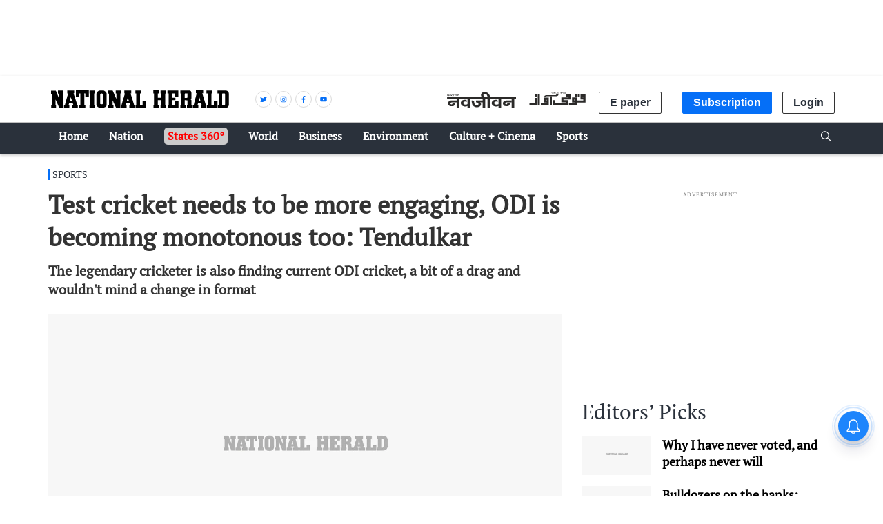

--- FILE ---
content_type: text/html; charset=utf-8
request_url: https://www.google.com/recaptcha/api2/aframe
body_size: 151
content:
<!DOCTYPE HTML><html><head><meta http-equiv="content-type" content="text/html; charset=UTF-8"></head><body><script nonce="1c68mZoOdH2R_73Mq1i2Cg">/** Anti-fraud and anti-abuse applications only. See google.com/recaptcha */ try{var clients={'sodar':'https://pagead2.googlesyndication.com/pagead/sodar?'};window.addEventListener("message",function(a){try{if(a.source===window.parent){var b=JSON.parse(a.data);var c=clients[b['id']];if(c){var d=document.createElement('img');d.src=c+b['params']+'&rc='+(localStorage.getItem("rc::a")?sessionStorage.getItem("rc::b"):"");window.document.body.appendChild(d);sessionStorage.setItem("rc::e",parseInt(sessionStorage.getItem("rc::e")||0)+1);localStorage.setItem("rc::h",'1768988588436');}}}catch(b){}});window.parent.postMessage("_grecaptcha_ready", "*");}catch(b){}</script></body></html>